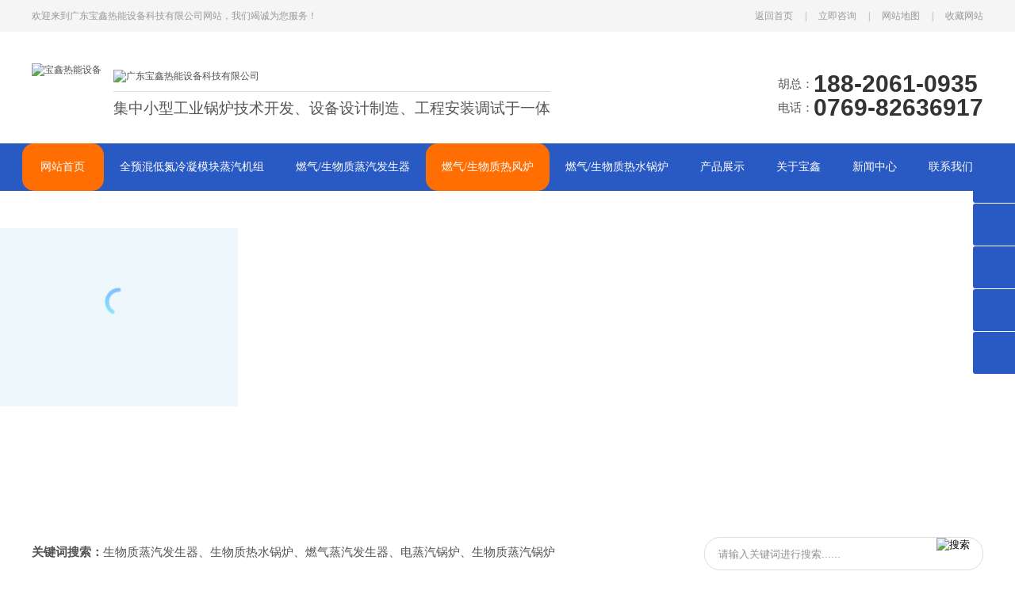

--- FILE ---
content_type: text/html
request_url: http://www.gdbxrn.com/products-305785-0-0.html
body_size: 8746
content:
<!DOCTYPE html PUBLIC "-//W3C//DTD XHTML 1.0 Transitional//EN" "http://www.w3.org/TR/xhtml1/DTD/xhtml1-transitional.dtd">
<html xmlns="http://www.w3.org/1999/xhtml">
<head>
<meta http-equiv="Content-Type" content="text/html; charset=utf-8" />
<title>燃气热风炉,燃油热水锅炉,燃气热水炉安装-广东劳士特锅炉有限公司</title>
<meta name="keywords" content="燃气热风炉,燃油热水锅炉,燃气热水炉安装" />
<meta name="description" content="广东宝鑫热能设备科技有限公司专注于中小型生物质锅炉开发,设计,制造,安装调试,主营燃气热风炉,燃油热水锅炉,燃气热水炉安装电话:18820610935" />
<!--mobanhtml/mindexcn!@#"-->
<!--"css"-->

                
                <link href="cssjs/newsrelated.css" rel="stylesheet" type="text/css" />
                <link charset="utf-8" href="cssjs/indexcss.css" rel="stylesheet" type="text/css"  />
                <script language="JavaScript" type="text/javascript" src="cssjs/indexjs.js"></script>
                <link href="cssjs/headcss.css" rel="stylesheet" type="text/css" />
                
                    <script>
                        var uaTest = /Android|webOS|Windows Phone|iPhone|ucweb|ucbrowser|iPod|BlackBerry/i.test(navigator.userAgent.toLowerCase());
                        var touchTest = 'ontouchend' in document;
                        if(uaTest && touchTest){
                            window.location.href='http://m.gdbxrn.com';
                        }

                    </script>
                    
                <!--商铺装修管理-->
            
<link id="favicon" href="bitbug_favicon.ico" rel="icon" type="image/x-icon" />
</head>

<body onload="themax();init();">
<!--mobanhtml/mhead!@#"-->
<link href="cssjs/allbag.css" rel="stylesheet" type="text/css" />

 <!--顶部-->
  <div class="top_all">
     <div class="box">
        <div class="fl">欢迎来到广东宝鑫热能设备科技有限公司网站，我们竭诚为您服务！</div>
        <div class="fr">
     <a href="./">返回首页</a><span>|</span><a target="_blank" href="http://wpa.qq.com/msgrd?v=3&uin=1683522619&site=qq&menu=yes">立即咨询</a><span>|</span><a href="sitemap.htm" target="_blank">网站地图</a><span>|</span><a href="javascript:void(0)" onClick="javascript:addFavorite2()">收藏网站</a>
    <div class="clear"></div>
    <script type="text/jscript">
function addFavorite2() {
var url = window.location;
var title = document.title;
var ua = navigator.userAgent.toLowerCase(); 
if (ua.indexOf("360se") > -1) {
alert("由于360浏览器功能限制，请按 Ctrl+D 手动收藏！");
}
else if (ua.indexOf("msie 8") > -1) {
window.external.AddToFavoritesBar(url, title); //IE8
}
else if (document.all) {
try{
window.external.addFavorite(url, title);
}catch(e){
alert('您的浏览器不支持,请按 Ctrl+D 手动收藏!');
}
}
else if (window.sidebar) {
window.sidebar.addPanel(title, url, "");
}
else {
alert('您的浏览器不支持,请按 Ctrl+D 手动收藏!');
}
}
</script> 
    </div>
    <div class="clear"></div>
    </div>
   </div>
  
  <!--抬头-->
 <div class="head_all box">
    <div class="logo fl trans1 wow animated zoomIn">
     <a href="./"><img src="//memberpic.114my.com.cn/gdbxrn/uploadfile/image/20190522/20190522104040_960346827.png" alt="宝鑫热能设备" />
     <div class="clear"></div></a>
    </div>
   <div class="head_f fl">
      <img src="//memberpic.114my.com.cn/gdbxrn/uploadfile/image/20190522/20190522104116_1511707703.png" alt="广东宝鑫热能设备科技有限公司 " /><p>集中小型工业锅炉技术开发、设备设计制造、工程安装调试于一体</p>
   </div>
  


     <div class="head_p fr">
     <i>胡总：</i><em>188-2061-0935</em>
     <div class="clear"></div>
      <i>电话：</i><em>0769-82636917</em>
     <div class="clear"></div>
  </div>
 </div>

<!--导航-->
 	<nav id="menu" class="nav">
			<ul class="main">
             <div class="on fl"></div>
				<li  class="hover1"><a href="index.html">网站首页</a></li>
				<li id="aa1"><a href="products-365113-0-0.html">全预混低氮冷凝模块蒸汽机组</a></li>
				<li id="aa2"><a href="products-305789-0-0.html">燃气/生物质蒸汽发生器</a></li>
				<li id="aa3"><a href="products-305785-0-0.html">燃气/生物质热风炉</a></li>
				<li id="aa4"><a href="products-305788-0-0.html">燃气/生物质热水锅炉</a> </li>
				<li id="aa5"><a href="products.html">产品展示</a></li>
				<li id="aa6"><a href="company.html">关于宝鑫</a>
            <dl><div class="box">
         <dd><a href="company.html"><img src="//memberpic.114my.com.cn/gdbxrn/uploadfile/image/20190525/20190525110600_1967140839.jpg" alt="公司简介" /><br>公司简介</a></dd>
     <dd><a href="dgweb-186340.html"><img src="//memberpic.114my.com.cn/gdbxrn/uploadfile/image/20220818/20220818181716_579745299.jpg" alt="团队风采" /><br>团队风采</a></dd>
          <dd><a href="dgweb-150635.html"><img src="//memberpic.114my.com.cn/gdbxrn/uploadfile/image/20190525/20190525110600_415042563.jpg" alt="荣誉资质" /><br>荣誉资质</a></dd>
          <dd><a href="dgweb-150912.html"><img src="//memberpic.114my.com.cn/gdbxrn/uploadfile/image/20190525/20190525110919_115416224.jpg" alt="工程团队" /><br>工程团队</a></dd>
        <dd><a href="dgweb-150634.html"><img src="//memberpic.114my.com.cn/gdbxrn/uploadfile/image/20210906/20210906094354_1921269678.jpg" alt="工程案例" /><br>工程案例</a></dd>
          <dd><a href="dgweb-150633.html"><img src="//memberpic.114my.com.cn/gdbxrn/uploadfile/image/20190525/20190525110601_1503093534.jpg" alt="施工现场" /><br>施工现场</a></dd>
          <dd><a href="dgweb-151815.html"><img src="//memberpic.114my.com.cn/gdbxrn/uploadfile/image/20190605/20190605165525_362298651.jpg" alt="售后服务" /><br>出货案例</a></dd>
        <dd><a href="dgweb-151107.html"><img src="//memberpic.114my.com.cn/gdbxrn/uploadfile/image/20210906/20210906094354_669779850.jpg" alt="视频中心" /><br>视频中心</a></dd>
          <dd style="margin-right: 0 !important; float: right;"><a href="index.html#adv"><img src="//memberpic.114my.com.cn/gdbxrn/uploadfile/image/20190525/20190525111015_1811475754.jpg" alt="公司优势" /><br>公司优势</a></dd>
          </div>
        </dl>
             
             </li>
             
				<li id="aa7"><a href="news.html">新闻中心</a></li>
				
				<li id="aa8"><a href="dgweb-150586.html">联系我们</a></li>
			</ul>
			<div class="clear"></div>
     
     
    <script type="text/javascript">
// JavaScript Document
var curUrl = location.pathname.substr(1);
if(curUrl.indexOf("products-365113-0-0.html")>-1){
document.getElementById('aa1').className=" hover1";
};
if(curUrl.indexOf("products-305789-0-0.html")>-1){
document.getElementById('aa2').className=" hover1";
};
if(curUrl.indexOf("products-305785-0-0.html")>-1){
document.getElementById('aa3').className=" hover1";
};
if(curUrl.indexOf("products-305788-0-0.html")>-1){
document.getElementById('aa4').className=" hover1";
};
if(curUrl.indexOf("products.html")>-1){
document.getElementById('aa5').className=" hover1";
};
if(curUrl.indexOf("company")>-1){
document.getElementById('aa6').className=" hover1";
};
if(curUrl.indexOf("news")>-1){
document.getElementById('aa7').className=" hover1";
};
     if(curUrl.indexOf("150586")>-1){
document.getElementById('aa8').className=" hover1";
};
     if(curUrl.indexOf("150586")>-1){
document.getElementById('aa9').className=" hover1";
};
 

	
</script>
		</nav>
 <!--主导航结束-->

 <!--幻灯片-->
<div id="banner">
<script type="text/javascript" src="cssnew/2015062457699609.js"></script>
<script type="text/javascript" src="cssnew/2015062457733705.js"></script>
<script type="text/javascript">
	$(document).ready(function(){
	  	$.focus("#focus001");
	});
</script>
<div class="n_focus" id="focus001">
		<ul>

<li><a href="products-305789-0-0.html"><div style="width:100%; height:400px; background:url(//memberpic.114my.com.cn/gdbxrn/uploadfile/image/20210908/20210908135018_999817542.jpg) center no-repeat;"></div></a></li>
			
			<li><a href="products-305786-0-0.html"><div style="width:100%; height:400px; background:url(//memberpic.114my.com.cn/gdbxrn/uploadfile/image/20210908/20210908135018_1287472529.jpg) center no-repeat;"></div></a></li>

			<li><a href="dgweb-150634.html"><div style="width:100%; height:400px; background:url(//memberpic.114my.com.cn/gdbxrn/uploadfile/image/20210908/20210908135018_577503777.jpg) center no-repeat;"></div></a></li>
		</ul>
<div class="clear"></div>
</div>
</div>
    
 <!--搜索-->
<div id="n_search_all">
  <div class="search">
    <div class="searchl fl">
  <span>关键词搜索：</span><a href="products-305789-0-0.html">生物质蒸汽发生器</a>、<a href="products-305788-0-0.html">生物质热水锅炉</a>、<a href="products-305786-0-0.html">燃气蒸汽发生器</a>、<a href="products-305790-0-0.html">电蒸汽锅炉</a>、<a href="products-305789-0-0.html">生物质蒸汽锅炉</a></div>
    <div class="searchr fr">
    <div class="search_kong">
      <form name="form1" action="prod_newucts_s.html" method="get" onSubmit="document.cookie='key_word=' + (encodeURIComponent (document.getElementById('infoname').value));">
            <div class="search_2"><input style="color:#909090;background:none; border-radius:20px; margin:0; width:289px; border: none; height:40px; line-height:40px;padding-left:17px; float:left;" size=30 value="请输入关键词进行搜索......" onFocus="if(this.value=='请输入关键词进行搜索......'){this.value='';this.style.color='#909090'}" onBlur="if(this.value==''){this.value='请输入关键词进行搜索......';this.style.color='#909090'}" name="infoname" id="infoname" /></div>
            <div class="search_tu"><input alt="搜索" type="image" src="//memberpic.114my.com.cn/gdbxrn/uploadfile/image/20190522/20190522113533_319929098.png"  value="" ></div>          
<script>
var reg=/key_word=([^;]+)/img;
var mc=reg.exec(document.cookie);
document.getElementById("infoname").value = decodeURIComponent(mc[1]);</script>
</form>
     
     </div>
    </div>
    <div class="clear"></div>
  </div>
</div>
<!--mobanhtml/#webdh#/pr-webdh##!"-->
<style>
/*产品图片大小*/
.pro_one_box{ width:290px !important;margin-left:4px;margin-right:2px;}
.pro_pic{ width:270px !important;}
#bodycon #left{ width:265px !important;}
#bodycon #center,#bodycontent{width:900px !important;  float: right;}
#left .prod_link{display:none;}
/*内页导航*/
.strong_title{ display:none;}
.mianbxContent{ text-align: left !important; font-size: 14px !important;  padding-left:20px;   border:1px dashed #e3e3e3; margin-bottom:20px !important; height:40px !important; line-height:40px !important; x}
.mianbxContent a{font-size: 14px !important;}
.mianbxContent a:hover{color:#006adc;} 
.prod_l{ width: 260px; box-shadow: 0 0 5px rgba(0,0,0,0.4);}

 /*内页幻灯片*/
.n_focus{ display:none;}
</style>
<div id="prodq" class="nybannercp"></div>
<!--ProductDirectStart-->
<!--mobanhtml/center!@#"-->

<div id="bodycon">
	<div id="left">
		<!--"../#innewclu!#/#left#/pr-left##!"-->
		<div class="list fl">
     <div class="list_t"><dl>产品直通车</dl><p>Product classification</p></div>
     <div class="list_c"><script type="text/javascript" src="//cdn.dg.114my.cn/js/114mycn-js/LSlevelsmenu.js">
                </script>
                <div id="ddsidemenubar0" class="markermenu">
                <ul><li rel='ddsubmenuside10'>
                            <a href=products-305786-0-0.html>燃气蒸汽发生器</a>
                        </li><li rel='ddsubmenuside20'>
                            <a href=products-305789-0-0.html>生物质蒸汽发生器</a>
                        </li><li rel='ddsubmenuside30'>
                            <a href=products-305790-0-0.html>电蒸汽锅炉</a>
                        </li><li rel='ddsubmenuside40'>
                            <a href=products-316232-0-0.html>热风型导热油模温机</a>
                        </li><li rel='ddsubmenuside50'>
                            <a href=products-305787-0-0.html>生物质热风炉</a>
                        </li><li rel='ddsubmenuside60'>
                            <a href=products-305785-0-0.html>燃气热风炉</a>
                        </li><li rel='ddsubmenuside70'>
                            <a href=products-305788-0-0.html>生物质热水锅炉</a>
                        </li><li rel='ddsubmenuside80'>
                            <a href=products-305791-0-0.html>燃气热水炉</a>
                        </li><li rel='ddsubmenuside90'>
                            <a href=products-365113-0-0.html>全预混低氮冷凝模块蒸汽机组</a>
                        </li></ul></div><script type="text/javascript">ddlevelsmenu.setup("ddsidemenubar0", "sidebar")</script><ul id="ddsubmenuside10" class="ddsubmenustyle blackwhite" style="display:none;"></ul><ul id="ddsubmenuside20" class="ddsubmenustyle blackwhite" style="display:none;"></ul><ul id="ddsubmenuside30" class="ddsubmenustyle blackwhite" style="display:none;"></ul><ul id="ddsubmenuside40" class="ddsubmenustyle blackwhite" style="display:none;"></ul><ul id="ddsubmenuside50" class="ddsubmenustyle blackwhite" style="display:none;"></ul><ul id="ddsubmenuside60" class="ddsubmenustyle blackwhite" style="display:none;"></ul><ul id="ddsubmenuside70" class="ddsubmenustyle blackwhite" style="display:none;"></ul><ul id="ddsubmenuside80" class="ddsubmenustyle blackwhite" style="display:none;"></ul><ul id="ddsubmenuside90" class="ddsubmenustyle blackwhite" style="display:none;"></ul><style>

.ddsubmenustyle,.ddsubmenustyle ul
{
font:normal 13px Verdana;
margin:0;
padding:0;
position:absolute;
left:0;
top:0;
list-style-type:none;
border:1px solid #2d9fff;
border-bottom-width:0;
visibility:hidden;
z-index:100;
width:120px;
}

.ddsubmenustyle li a
{
display:block;
_width:120px;
width:120px;
height:35px;
line-height:35px;
color:black;
background-color:lightyellow;
text-decoration:none;
padding-left:4px;
border-bottom:1px solid #2d9fff;
}

* html .ddsubmenustyle li a
{
display:inline-block;
}

.ddsubmenustyle li a:hover
{
background-color:black;
color:white;
}

.downarrowpointer
{
padding-left:4px;
border:0;
}

.rightarrowpointer
{
position:absolute;
padding-top:3px;
right:2px;
border:0;
}

.ddiframeshim
{position:absolute;
z-index:100;
background:transparent;
border-width:0;
width:0;
height:0;
display:block;
}

.mattblackmenu ul
{
margin:0;
padding:0;
font:bold 12px Verdana;
list-style-type:none;
border-bottom:1px solid gray;
background:#414141;
overflow:hidden;
width:100
}

.mattblackmenu li
{
display:inline;
margin:0;
}

.mattblackmenu li a
{
float:left;
display:block;
text-decoration:none;
margin:0;
padding:6px 8px;
border-right:1px solid white;
color:white;
background:#414141;
}

.mattblackmenu li a:visited
{
color:white;
}

.mattblackmenu li a:hover
{
background:black;
}

.mattblackmenu a.selected
{
background:black;
}

.markermenu
{
_width:170px;
width:170px;clear:left;
            }

.markermenu ul
{
    list-style-type:none;
margin:0;
padding:0;
}

.markermenu ul li a
{
    background:none;
    font-family:Lucida Grande,Trebuchet MS,Verdana,Helvetica,sans-serif;
font-weight:bold;
font-size:13px;
color:#0;
display:block;
width:auto;
height:40px;
line-height:40px;
padding-left:5px;
text-decoration:none;
}

* html .markermenu ul li a
{
    _width:20px;
width:20px;
}

.markermenu ul li a:visited,.markermenu ul li a:active
{
    color:#0;
}
.markermenu ul li a:hover,.markermenu ul li a.selected
{
    color:#2d9fff;
}

.blackwhite li a
{
    background:white;
}

.blackwhite li a:hover
{
    background:#2d9fff;
    color:#fff;
}

</style>

<div class="list_b">
      <p>专业的热能设备</p>
      <dl>生产供应商</dl>
     联系人：胡先生
     <i>18820610935</i>
    </div>
</div>
  </div>
	</div>
    <div id="center">
		<!--"../#innewclu!#/content!products#"-->
		<script src="cssjs/mzp-packed.js" type="text/javascript"></script>
            <link href="cssjs/magiczoomplus.css" rel="stylesheet" type="text/css" media="screen"/><strong class="strong_title">产品展示</strong> <div id="bodycontent" class="mianbxContent" style="height:25px;width:90%;text-align:right;">
                您的位置:
                <a href="/">首页</a>&nbsp;->&nbsp;
                <a href="products.html">产品展示</a>&nbsp;->&nbsp;
<a href="products-305785-0-0.html#bodycontent">燃气热风炉</a></div><div id="bodycontent" class="bodycontent_pro_one_box"><div  class="pro_one_box" style="width:398px; float:left;">
<div  class="pro_pic" style="height:210px;"><a href="products_content-2731987.html" title="60万大卡燃气热风炉"><img src="//memberpic.114my.com.cn/gdbxrn/uploadfile/image/20190530/20190530161859_2037049034.jpg" width="280" height="210" border="0" style="border: 1px solid #C0C0C0"></a></div><div class="pro_name"
style="padding-top:5px;padding-bottom:5px;">
<a href="products_content-2731987.html"
title="60万大卡燃气热风炉">
60万大卡燃气热风炉
</a>
</div><div class="clear"></div></div><div  class="pro_one_box" style="width:398px; float:left;">
<div  class="pro_pic" style="height:210px;"><a href="products_content-2734091.html" title="生物质壁炉"><img src="//memberpic.114my.com.cn/gdbxrn/uploadfile/image/20190530/20190530194423_455418963.jpg" width="280" height="210" border="0" style="border: 1px solid #C0C0C0"></a></div><div class="pro_name"
style="padding-top:5px;padding-bottom:5px;">
<a href="products_content-2734091.html"
title="生物质壁炉">
生物质壁炉
</a>
</div><div class="clear"></div></div><div  class="pro_one_box" style="width:398px; float:left;">
<div  class="pro_pic" style="height:210px;"><a href="products_content-2734348.html" title="直燃式燃气热风炉涂布机"><img src="//memberpic.114my.com.cn/gdbxrn/uploadfile/image/20190530/20190530161937_1814896792.jpg" width="280" height="210" border="0" style="border: 1px solid #C0C0C0"></a></div><div class="pro_name"
style="padding-top:5px;padding-bottom:5px;">
<a href="products_content-2734348.html"
title="直燃式燃气热风炉涂布机">
直燃式燃气热风炉涂布机
</a>
</div><div class="clear"></div></div></div>
<div class="clear"></div>
<div id="bodycontent"><div  class="pro_one_box" style="width:398px; float:left;">
<div  class="pro_pic" style="height:210px;"><a href="products_content-2734376.html" title="燃气热风炉"><img src="//memberpic.114my.com.cn/gdbxrn/uploadfile/image/20190605/20190605171154_1267280269.jpg" width="280" height="210" border="0" style="border: 1px solid #C0C0C0"></a></div><div class="pro_name"
style="padding-top:5px;padding-bottom:5px;">
<a href="products_content-2734376.html"
title="燃气热风炉">
燃气热风炉
</a>
</div><div class="clear"></div></div><div  class="pro_one_box" style="width:398px; float:left;">
<div  class="pro_pic" style="height:210px;"><a href="products_content-2734380.html" title="全不锈钢翅片式燃气热风炉"><img src="//memberpic.114my.com.cn/gdbxrn/uploadfile/image/20190530/20190530162009_663520617.jpg" width="280" height="210" border="0" style="border: 1px solid #C0C0C0"></a></div><div class="pro_name"
style="padding-top:5px;padding-bottom:5px;">
<a href="products_content-2734380.html"
title="全不锈钢翅片式燃气热风炉">
全不锈钢翅片式燃气热风炉
</a>
</div><div class="clear"></div></div><div  class="pro_one_box" style="width:398px; float:left;">
<div  class="pro_pic" style="height:210px;"><a href="products_content-2734414.html" title="60万燃气热风炉"><img src="//memberpic.114my.com.cn/gdbxrn/uploadfile/image/20190530/20190530162030_1416131524.jpg" width="280" height="210" border="0" style="border: 1px solid #C0C0C0"></a></div><div class="pro_name"
style="padding-top:5px;padding-bottom:5px;">
<a href="products_content-2734414.html"
title="60万燃气热风炉">
60万燃气热风炉
</a>
</div><div class="clear"></div></div></div>
<div class="clear"></div>
<div id="bodycontent"><div class="clear"></div></div>
<div id="bodycontent" class="pages_info products_pages_info" style="padding-top:5px;padding-bottom:5px;">
总数:6&nbsp;&nbsp;
总页数:1&nbsp;&nbsp;
当前是:第1页&nbsp;第一页&nbsp;&nbsp;上一页&nbsp;&nbsp;下一页&nbsp;&nbsp;最后页转到<select name="select" onChange="window.location.href=this.options[this.selectedIndex].value"><option value="products-305785-0-0-1.html#bodycontent" selected>第1页</option></select></div>
	</div>
    <div id="right">
		<!--"../#innewclu!#/#right#/pr-right##!"-->
		<script type="text/javascript">
// JavaScript Document
var curUrl = location.pathname.substr(1);
if(curUrl.indexOf("products-305788-0-0.html")>-1)
{
document.getElementById('prodq').className="pro01";
};
 
 if(curUrl.indexOf("products-305789-0-0.html")>-1)
{
document.getElementById('prodq').className="pro02";
};


  if(curUrl.indexOf("products-305785-0-0.html")>-1)
{
document.getElementById('prodq').className="pro03";
};

</script>
	</div>
	<div class="clear"></div>
</div>
<!--mobanhtml/copy!@#"-->
<!--ProductDirectEnd-->
<div id="copy"><!--版权-->
</div>
 <div class="copy_all">
    <div class="copy_nav">
         <div class="box">
      <a href="./">网站首页</a><span>/</span>
        <a href="company.html">关于宝鑫</a><span>/</span>
       <a href="company.html">产品展示</a><span>/</span>
        <a href="dgweb-150634.html">工程案例</a><span>/</span>
       <a href="dgweb-150633.html">施工现场</a><span>/</span>
       <a href="dgweb-150635.html">荣誉资质</a><span>/</span>
          <a href="dgweb-150912.html">工程团队</a><span>/</span>
          
       <a href="news.html">新闻中心</a><span>/</span>
       <a href="dgweb-150637.html">行业资讯</a><span>/</span>

       <a href="feedback.html">在线留言</a><span>/</span>
       <a href="dgweb-150586.html">联系我们</a>
      
     
        </div>
    </div>
    <div class="copy_b">
       <div class="box">
          <div class="fl">
    
         <i>
         <img src="//memberpic.114my.com.cn/gdbxrn/uploadfile/image/20190523/20190523103427_26893134.png" alt="联系人" />
       热能设计总工程师：188-2061-0935 ，135-2855-2039<br >
          热风炉技术工程师：139-2571-5120
           </i>
           <div class="clear"></div>
           <p>广东宝鑫热能设备科技有限公司 版权所有【<a href="http://beian.miit.gov.cn/" target="_blank">粤ICP备2023090044号</a>】</p>
           
         </div>
         <div class="code fl"><img src="//memberpic.114my.com.cn/gdbxrn/uploadfile/image/20190605/20190605174556_918932267.png" alt="手机二维码" /></div>
     
        <div class="fl">
      
        
        <i>
         <img src="//memberpic.114my.com.cn/gdbxrn/uploadfile/image/20190523/20190523103427_26893134.png" alt="联系人" />
       蒸汽发生器供热工程师：158-1286-8909，186-6647-1182<br>公司固话：0769-82636917
           </i>
        
         <div class="clear"></div>
           <p>访问量：<script language="javascript" src="http://login.114my.cn/app/webfwl.php?member=gdbxrn" ></script> 【<a href="sitemap.htm" target="_blank">BMAP</a>】【<a href="sitemap.xml" target="_blank">GMAP</a>】【<a href="https://tongji.baidu.com/web/welcome/ico?s=9775ffa66970001e43c73e9f38d4e7fa" target="_blank">百度统计</a>】【<a href="guanli.htm" target="_blank">后台管理</a>】 【<a href="http://copyright.114my.net/" target="_blank">技术支持</a>】</p>
           
         </div>
        
        <div class="clear"></div>
   
       </div>
   
 
    </div>
   
             <div class="link">
              <div class=" box link_w">
      *本网站部分素材来自互联网，如有侵权请速告知，我们将会在24小时内删除*
   </div>
   </div>
 
 </div>
 
 <!--百度统计-->
 <script>
var _hmt = _hmt || [];
(function() {
  var hm = document.createElement("script");
  hm.src = "https://hm.baidu.com/hm.js?9775ffa66970001e43c73e9f38d4e7fa";
  var s = document.getElementsByTagName("script")[0]; 
  s.parentNode.insertBefore(hm, s);
})();
</script>
                <!--渐变动画-->
 <script type="text/javascript" src="cssnew/wow.min.js"></script>
<script>
  var wow = new WOW({  
    boxClass: 'wow',  
    animateClass: 'animated',  
    offset:300,  
    mobile: true,  
    live: true  
  });  
  wow.init();  
</script>






<!-- 浮动代碼 -->
<style>
    
.back-top-container {
  display: block;
  position: fixed;
  right:50px;
  bottom: 50px;
  cursor: pointer; 
  z-index: 99999;}

.back-top {
  opacity: 0.8;
  width: 32px;
  height: 32px;
  z-index:10000000;
  background: #0084ff; }
.back-top:hover {opacity: 1; }

.back-top-text {
  margin-top: 3px;
  padding-left: 7.5px;
  width: 32px;
  border: 1px solid #000;
  border-radius: 5px;
  background: #fff; }
  
.back-top:hover {opacity: 1; }
.yb_conct {
  position: fixed;
  z-index: 9999999;
  top: 203px;
  right: -127px;
  cursor: pointer;
  transition: all .3s ease; }
.yb_conct a {
    color: #fff;
    text-decoration: none; }
.yb_conct a:hover {
      color: #fff; }

.yb_bar ul li {
  width: 180px;
  height: 53px;
  font: 16px/53px 'Microsoft YaHei';
  color: #fff;
  text-indent: 54px;
  margin-bottom: 1px;
  border-radius: 3px;
  transition: all .5s ease;
  overflow: hidden;
  background:#2959c3  url(//memberpic.114my.com.cn/gdbxrn/uploadfile/image/20190602/20190602104615_465324622.png) no-repeat;}

.yb_bar .yb_top {background-position: 0 0;}
.yb_bar .yb_phone {background-position: 0 -57px; font-size: 16px;}
yb_bar .yb_tel {background-position: 0 -114px;}
.yb_bar .yb_QQ {text-indent: 0;background-position: 0 -170px;}
    .yb_QQ a {display: block;text-indent: 54px;width: 100%;height: 100%;color: #fff; font-size: 16px;}
    .yb_bar .yb_fb {text-indent: 0;background-position: 0 -225px;}
    .yb_fb a{display: block;text-indent: 54px;width: 100%;height: 100%;color: #fff;  font-size: 16px;}
.yb_bar .yb_ercode {
  /*height:200px;*/
  position: relative;
  background-position: 0 -283px;}
    
.yb_bar .yb_ercode img{position: absolute;top:53px;left:10px;}

.hd_qr {padding: 0 29px 25px 29px; }


.hd_qr1 {padding: 0 29px 25px 29px; }


  </style>
<script src="cssnew/gototop.js"></script>


<div class="back-top-container" id="gotop">
        <div class="yb_conct">
          <div class="yb_bar">
            <ul>
              <li class="yb_top">返回顶部</li>
              
         <li class="yb_QQ">
          <a target="_blank" href="http://wpa.qq.com/msgrd?v=3&uin=1683522619&site=qq&menu=yes">在线咨询</a>
          </li>
          
          <li class="yb_phone">
          18820610935
          </li>
            
             <li class="yb_fb">
          <a target="_blank" href="feedback.html">给我们留言</a>
          </li>
             
          <li class="yb_ercode">
            手机二维码
            <img src="//memberpic.114my.com.cn/gdbxrn/uploadfile/image/20190605/20190605174556_918932267.png" alt="手机二维码" width="160" height="160">
          </li>
             
<!--
             <li class="yb_ercode">
            微信公众号
            <img src="http://login.114my.cn/memberpic/fuchunshan/uploadfile/image/20190521/20190521164820_1409689244.png" width="160" height="160">
          </li>
-->
          
      
<!--
          <li class="yb_ercode">
            微信小程序
            <img src="http://login.114my.cn/memberpic/hydhes/uploadfile/image/20190516/20190516145156_488187839.png" alt="扫描关注小程序" width="160" height="160">
          </li>
-->
           
           
           
            </ul>
          </div>
        </div>
    </div>
<!-- 浮动代码 end -->


<style>
.my-kefu{position: fixed;left: 0px;top:40% !important;z-index:9999;}
</style>

<!--QQ浮动-->
<div class="my-kefu">
<ul id="my-kefu">
<iframe height=225 width=300 src='https://player.youku.com/embed/XNTg3MDUwNDA3Ng==' frameborder=0 'allowfullscreen'></iframe>
</ul>
</div>
<script src="http://login.114my.cn/memberpic/076985638131/cssnew/float.js"></script>
            
</body>
</html>


--- FILE ---
content_type: text/css
request_url: http://www.gdbxrn.com/cssjs/headcss.css
body_size: 117
content:
<link id="favicon" href="http://login.114my.cn/memberpic/gdbxrn/bitbug_favicon.ico" rel="icon" type="image/x-icon" />

--- FILE ---
content_type: text/css
request_url: http://www.gdbxrn.com/cssjs/allbag.css
body_size: 9558
content:
body{margin:0 auto; font-family:"microsoft yahei"; color:#525252; font-size:12px;min-width:1200px;}
div,dl,ul,li,span,p,img,h1,h2,dl,p,em,h6{margin:0px; padding:0px; list-style:none; border:0px;}
.clear{clear:both; height:0px; overflow:hidden;}
.fl{float:left;}
.fr{float:right;}
.cp img{border:1px solid #ccc; background-color:#fff; padding:2px; background-color:#fff;}
.cp a:hover img{border:1px solid #2959c3; background-color:#fff; padding:2px;}
a{color:#525252; text-decoration: none; cursor:pointer; font-size:12px;}
.trans1 img{transition:all 0.8s linear; -webkit-transition:all 0.8s linear; -moz-transition:all 0.8s linear; -ms-transition:all 0.8s linear;}
.trans1 img:hover{ transform: rotate(360deg);-webkit-transform: rotate(360deg); -ms-transform: rotate(360deg); -moz-transform: rotate(360deg);}
		
.trans2 img{transition:all 0.5s linear; -webkit-transition:all 0.5s linear; -moz-transition:all 0.5s linear; -ms-transition:all 0.5s linear;}
.trans2 img:hover{ transform: scale(1.2); -o-transform: scale(1.2); -moz-transform: scale(1.2); -ms-transform: scale(1.2); -wbkit-transform: scale(1.2);}
	
a:hover{text-decoration: none; color:#2959c3;}
.box,#news,.page,#link{width:1200px; height:auto; margin:0 auto;}
.box:after{ display: block; content: ""; clear: both;}

  .top_all{ background: rgba(241,241,241,0.7); line-height: 40px;color:#999;  }
.top_all .fr a{color:#999; font-size: 12px;}
.top_all .fr a:hover{ color:#2959c3 ;}
.top_all .fr span{padding:0 15px;}
  
     /*抬头*/
  .head_all{ margin-top: 35px; margin-bottom: 30px;}
  .head_all .logo{ margin-top: 5px;}
  .head_all .logo img{ width: 90px;}
  .head_all .head_f{ margin-left:15px; margin-top:13px;}
  .head_all .head_f p{display: block; border-top: 1px solid #ddd; margin-top:10px; font-size:19px;font-weight: normal; color: #555; padding-top:8px;}
  .albb{ width: auto; margin-left: 57px; margin-top:15px;}
.albb img{width:105px;}
  .head_all .head_p{ width: auto; margin-top: 16px; line-height: 30px; background:url(https://memberpic.114my.com.cn/gdbxrn/uploadfile/image/20190522/20190522104211_1677378378.png)0 0 no-repeat;padding: 0 0 0 65px;  }
  .head_all .head_p i{ float:left;display: block; font-style: normal; font-size: 15px; color: #555;}
    .head_all .head_p em{float:left; display: block; font-style: normal; font-size: 30px; color: #333; font-weight:bold; font-family:"arial";}
  
  /*导航*/
  .nav {width: 100%;min-width: 1200px;  font-family: "microsoft yahei";height: 60px;background:#2959c3;color: #fff;line-height: 60px;}
.main{margin: 0 auto;width: 1226px;}
			.main > li {float: left;width:auto; padding: 0 20px; height:100%;background: url(https://memberpic.114my.com.cn/gdbxrn/uploadfile/image/20190522/20190522110124_421785686.png) center right no-repeat; }
   .nav li:nth-of-type(1){ padding: 0 24px 0 23px;}
            .main > li a{text-decoration: none;color: #fff;text-transform: capitalize;display: block;width: 100%;height: 100%;text-align: center;font-size: 14px;}

            .main > li:hover { background:#ff6e02 !important;border-radius:15px;}
   .nav .on{ width: 1px; height:60px; background:  url(https://memberpic.114my.com.cn/gdbxrn/uploadfile/image/20190522/20190522110124_421785686.png)center no-repeat;}
		.hover1{ background:#ff6e02 !important; border-radius:15px;}
 


/*导航下拉*/
.nav li dl{ display: block;width: 100%; height: 0; position: absolute;z-index:10; overflow: hidden;left: 0; }
.nav li:hover dl{ display: block; width: 100%; left: 0; background: rgba(255,255,255,0.9); height: 250px; border-bottom: 1px solid #2959c3;transition:all 0.5s linear; -webkit-transition:all 0.5s linear; -moz-transition:all 0.5s linear; -ms-transition:all 0.5s linear;}
.nav li:hover dl dd{  display:block;margin:0 !important;width:106px; z-index:99; display:block; float:left;line-height:30px !important;  height: auto !important;color:#fff; text-align:center;margin: 15px 30px 0 0 !important;}
  .nav li:hover dl dd img{ border-radius: 50%; width: 100%; margin-top: 15px; }
.nav li:hover dl dd a{ width: 100%;font-size:16px; color:#333; line-height:50px; margin:0; transition: none; background: none;}
.nav li:hover dl dd a:hover{color:#2959c3;background: none;margin:0;}
 
  


      /*幻灯片*/
.focus {width:100%; height:680px; overflow:hidden; position:relative; min-width:1200px;z-index:2;}
.focus ul {height:680px; position:absolute;}
.focus ul li {float:left; width:100% !important; height:680px; overflow:hidden; position:relative; background:#fff;}
.focus ul li div {position:absolute; overflow:hidden;}
.focus .btnBg {position:absolute; width:100%; height:20px; left:0; bottom:0; background:#000; display:none;}
.focus .btn {position:absolute; width:1200px; left:50%; margin-left:-600px; height:24px; bottom:36px; text-align:right;}
.focus .btn span {display:inline-block; _display:inline; _zoom:1; width:25px; height:24px; line-height:24px; text-align:center; _font-size:0; margin-left:5px; cursor:pointer; background:#ccc;}
.focus .btn span.on {background:#fff;}
.focus .preNext {width:45px; height:100px; position:absolute; top:40%; background:url(https://memberpic.114my.com.cn/gdbxrn/uploadfile/image/20190522/20190522113842_271188887.png) no-repeat 0 0; cursor:pointer;}
.focus .pre {left:0;}
.focus .next {right:0; background-position:right top;}
#banner{ overflow:hidden;}
  


/*内页滚动幻灯片*/
.n_focus {width:100%; height:400px; overflow:hidden; position:relative; min-width:1200px; margin-bottom: 115px;z-index:2;}
.n_focus ul {height:400px; position:absolute;}
.n_focus ul li {float:left; width:100%; height:400px; overflow:hidden; position:relative; background:#fff;}
.n_focus ul li div {position:absolute; overflow:hidden;}
.n_focus .btnBg {position:absolute; width:100%; height:20px; left:0; bottom:0; background:#000; display:none;}
.n_focus .btn {position:absolute; width:1200px; left:50%; margin-left:-600px; height:24px; bottom:36px; text-align:right;}
.n_focus .btn span {display:inline-block; _display:inline; _zoom:1; width:25px; height:24px; line-height:24px; text-align:center; _font-size:0; margin-left:5px; cursor:pointer; background:#ccc;}
.n_focus .btn span.on {background:#fff;}
.n_focus .preNext {width:45px; height:100px; position:absolute; top:200px; background:url(https://memberpic.114my.com.cn/fuchunshan/uploadfile/image/20190518/20190518222001_230209539.png) no-repeat 0 0; cursor:pointer;}
.n_focus .pre {left:0;}
.n_focus .next {right:0; background-position:right top;}




    /*搜索*/
#search_all{ width:100%; min-width:1200px;  height:70px; background: #fff; border-bottom:3px solid #ddd;}
#n_search_all{ width:100%; min-width:1200px;  height:70px; background: #fff;  border-bottom:3px solid #ddd; position: absolute; top:662px;}
  input{outline: none;}
.search{ width:1200px; margin:0 auto; font-family:"Microsoft YaHei";  text-transform: uppercase;}
.search a{ font-size:15px; color:#555;}
.search a:hover{ color:#2959c3;}
.searchl{ font-size:15px;line-height:70px;}
.searchl span{ font-weight: bold;}
.searchr{ width:350px;margin:16px 0; border: 1px solid #ddd; border-radius: 20px;}
.search_kong{ width:350px;float:right; overflow:hidden; height:40px;}
.search_2{float:left; width:240px; height:40px; line-height:40px;}
.search_tu{ float:right;height:40px; width:58px;}
  
  
   /*产品中心*/
  .prod_all{ width: 100%; min-width: 1200px; padding-top: 55px; background: #fff}
  .prod_t{width: auto; font-size: 45px; font-weight: bold; color: #333; text-align:center;}
  .prod_t p{ display: block; font-size: 14px; font-family: "arial"; color: #999; font-weight:normal;margin-top: 3px;}
  .prod_t span{color: #2959c3;}
  .prod_t dl{ width: 350px; margin: 0 auto; margin-top: 8px; height: 40px; display: block; background: url(https://memberpic.114my.com.cn/gdbxrn/uploadfile/image/20190522/20190522135143_1689919327.jpg)center no-repeat;}
  .prod_t dl img{ width: 30px; display: block; margin: 0 auto; padding: 5px 10px 0 10px; background: #fff;}
  
  
  .prod_b{ margin-top: 20px; height:810px; overflow: hidden;}
.products_bg{width:1200px; height:auto; clear:both; margin-top:30px;}

.dis{display:none;}
#tablit { height:40px;text-align:center; padding-left:20px; border-bottom:1px solid #ddd; background: url(https://memberpic.114my.com.cn/gdbxrn/uploadfile/image/20190522/20190522135306_2044448220.jpg)0 13px no-repeat;}
#tablit dl{}
#tablit dl dt{}
#tablit dl dd{float:left; width:119px; height:40px; text-align:center; line-height:40px; margin:0 6px 0 6px;overflow:hidden; }
#tablit dl dd a{ font-size: 17px;}
#tablit dl dd:hover{color:#2959c3;}
#tablit .on{ height:40px; line-height:40px; border-bottom:2px solid #2959c3;}
#tablit .on a{color:#2959c3; font-size: 17px;}
.dis{display:none;}
#tablit dl dd:hover a{display:block !important;}


.products_bg tr > td:first-child { margin-left: 0;}
.products_bg td { display: block; float: left; padding: 0 !important; width: 288px; margin: 10px 0 20px 13px; position: relative; border:1px #ddd solid}
.products_bg td > a:after,.products_bg td > a::after{ content: ''; position: absolute; width: 100%; height: 100%; background: rgba(0,0,0,0.5) url(https://memberpic.114my.com.cn/gdbxrn/uploadfile/image/20190522/20190522142342_1602575058.png) no-repeat center; left:0; top: -100%; transition:0.3s all ease-in-out; }

  #showtd8{ float: right !important; margin-right:0 !important;}
.products_bg td > span { height: 50px; width: 100%; padding-top: 0 !important; display: block; position: relative; overflow: hidden;}
.products_bg td > span > a{ display:block; height: 50px; line-height: 50px; color: #454545; font-size: 14px; transition:0.3s all ease-in-out; position: relative; z-index: 1111}
.products_bg td > span:after,.products_bg td > span::after{ position: absolute; content: ''; width: 100%; height: 100%; background: #2959c3; bottom: -100%; left: 0; transition:0.3s all ease-in-out; }
.products_bg td:hover > a:after,.products_bg td:hover > a::after{ top: 0; }
.products_bg td:hover > span > a{ color: #fff; }
.products_bg td:hover > span:after,.products_bg td:hover > span::after{ bottom: 0; }
.products_bg td br { display: none;}
.products_bg tr:after, .products_bg tr::after { content: ''; display: block; clear: both; }
.products_bg td a{ position: relative; display: block; overflow: hidden; }
.products_bg td a img{ display: block; width: 100%; height: auto; transition:0.5s all ease-in-out; }
.products_bg td:hover a img{ transform:scale(1.2); }
  
    .prod_b_b{ margin-top: 20px;}
  .prod_b_t{ width: 1200px; box-shadow: 0 0 10px rgba(0,0,0,0.2); background: #f9f9f9;  margin-top:30px;}
  .prod_b_t img{ display: block; float: left;max-width:600px;}
  .prod_b_t .word{ width: 600px; height: 440px; font-size: 14px; line-height: 22px; background: url(https://memberpic.114my.com.cn/gdbxrn/uploadfile/image/20190523/20190523115811_1352127746.png)59px 0 no-repeat;}
  .prod_b_t .word p{ padding: 210px 0 2px 60px; font-size: 25px; color: #2959c3;}
  .prod_b_t .word dl{ padding: 20px 50px 15px 60px; }
  .prod_b_t .word a{ display: block; margin: 20px 0  0 60px; font-size: 15px; border-radius: 20px; width: 120px; line-height: 40px; background: #2959c3; color:#fff; text-align:center;}
  .prod_b_t .word a:hover{background: #ff6e02;}
  /*特点*/
  .feature_all{ margin-top: 60px; width: 100%;  min-width: 1200px; height: 1026px; background: url(https://memberpic.114my.com.cn/gdbxrn/uploadfile/image/20241031/20241031110124_342411277.jpg)center top no-repeat;}
  .feature_t p{ font-size: 45px; font-weight: bold; color: #fff; text-align:center; padding-top:60px; line-height:45px;}
  .feature_t .title{ text-align: center; display: block; margin-top: 30px;  line-height: 35px; background: url(https://memberpic.114my.com.cn/gdbxrn/uploadfile/image/20190522/20190522143424_557303463.png)center no-repeat;}
  .feature_t .title dl{ display:  inline-block; margin: 0 auto;width:auto; padding: 0 30px;  background: #fff; border-radius:20px; color:#555; font-size:17px;}
  .feature_b{ margin-top: 158px; font-size: 15px; line-height: 30px; color: #555;}
  .feature_b .w660{ width: 660px; margin: 0 auto;}
   .feature_b .w1070{width: 1040px; margin: 0 auto; padding-top:10px;}
  .feature_b .w660  li{ display: block; width: 255px;}
  .feature_b .w1070  li{ display: block; width:300px;}
  
  .feature_b .w1070 li img{ margin-left: 10px;}
    .feature_b .w1070 li+li img{ margin-right: 10px;margin-left:0;}

  .feature_b li .font p{ display: block; float: left; font-size: 20px; color: #333; line-height:30px;}
  .feature_b li .font dl{display: block; float: left; font-size: 17px; color: #999; line-height:30px; font-family:"arial";  padding:3px 0 0 5px;}
  .feature_b li .font:after{ display: block; content: ""; width: 40px; height: 1px; background: #2959c3; margin:15px 0 10px 0;}
  .feature_b li img{ display: block;border-radius: 50%; margin-top: 5px; box-shadow: 0 0 8px rgba(0,0,0,0.1); }
  
  .feature_w{ font-size: 18px; margin-top: 90px; color: #fff; line-height:45px; }
  .feature_w  p{ font-size: 35px; font-weight: bold;line-height:45px; }
  .feature_w .fr{ line-height: 40px;}
  
  /*优势*/
  .adv_all{ width: 100%; min-width: 1200px; margin-top: 50px;}
  .adv_all .adv_w{ width: 530px; font-size: 16px; line-height: 32px; color: #555;}
  .adv_all .adv_w i{ display: block; font-style: normal;padding-top: 10px;}
  .adv_all .box{ position: relative;}
  .adv_all .adv_w .number{ font-size: 19px; margin-bottom: 15px; font-weight: normal; text-transform: uppercase;line-height: 20px; font-family: "arial"; width: 56px;  padding: 18px 16px; text-align: center; color: #2959c3; border:1px solid #ddd;}
  .adv_all .adv_w .number p{ display: block; font-size: 56px; letter-spacing: -1px; border-bottom: 1px solid #ddd;line-height: 40px; padding-bottom:10px; margin-bottom:10px;}
  .adv_all .adv_w .font{ font-size: 25px; color: #333; line-height:40px; margin-left:20px; padding:10px 0 20px 0;}
  .adv_all .adv_w .font p { display: block; font-size: 40px; line-height:55px;font-weight: bold; color:#2959c3;}
  .adv_all .adv_w span{ font-weight: bold; color: #2959c3;}
    .adv_all .adv_w em{ font-style: normal; color: #333; font-size:18px; padding-right:5px;}
  
    .adv_all .top55{ width: 590px; margin-top: 55px; padding:50px 0 0 82px; height: 175px; background: url(https://memberpic.114my.com.cn/gdbxrn/uploadfile/image/20190522/20190522164950_87240949.png)left top no-repeat; position: absolute; left: -82px; top: 85px;z-index: 3;}
  .adv_bg1{ margin-top: 30px; height: 410px; }
  .adv_bg1_l{ width: 680px; position: absolute; right: 0; z-index: 1; top: 0; height: 410px; overflow: hidden; background: url(https://memberpic.114my.com.cn/gdbxrn/uploadfile/image/20241031/20241031112742_341013269.jpg)center top no-repeat;}
  .adv_bg2{ padding-top: 58px; height: 553px;  background: url(https://memberpic.114my.com.cn/gdbxrn/uploadfile/image/20200720/20200720165427_823076185.jpg)center top no-repeat;}
  .cert{ margin-top: 13px;}
  
   .adv_bg3{ color: #fff; padding-top: 60px; height:605px;  background: url(https://memberpic.114my.com.cn/gdbxrn/uploadfile/image/20190523/20190523111302_1623601333.jpg)center top no-repeat;}
 .adv_bg3 .adv_w{ width: 1200px; color: #fff;}
   .adv_bg3 .adv_w .number{ border-color: #fff; color: #fff; width:210px; font-size:35px;  line-height:40px;}
  .adv_bg3 .adv_w .number p{ color: #fff;border-right: 1px solid #ddd; border-bottom:none; padding:0 20px 0 0; margin-bottom:0;  margin-right:5px; }
  .adv_bg3 .adv_w .font p{ color: #fff;}
  .adv_bg3 .adv_w dt{ margin-left: 10px; color: #fff; display: block; line-height:45px; font-size: 25px; padding-bottom:8px; background: url(https://memberpic.114my.com.cn/gdbxrn/uploadfile/image/20190522/20190522192530_1134604690.png) bottom repeat-x;}
   .adv_bg3 .adv_w .font{margin-left:15px;}
  .adv_bg3_w{ width: 250px; padding: 40px 45px; color: #555; font-size:16px; line-height:30px; height: 360px; background: url(https://memberpic.114my.com.cn/gdbxrn/uploadfile/image/20190522/20190522193445_1042354064.jpg)top center no-repeat; margin-top:20px;}
  .adv_bg3_w p{ padding-bottom: 10px; text-align: justify;}
  
  .adv_bg3_w .font{ margin-top: 10px; line-height: 40px; height: 40px; background: #2959c3;}
  .adv_bg3_w .font a{ display: block; float: left;width: 125px; font-size: 16px; color: #fff; text-align:center;}
  .adv_bg3_w .font a+a:before{ display: block; float: left;content: ""; height: 20px; width: 1px; background: #fff; margin-top:10px;}
  .adv_bg3_w .font a:hover{ background: #ff6e02;}
  .adv_bg3_w .font dl{ font-size: 12px; line-height: 18px; font-family: "arial"; opacity: 0.4; padding-top: 15px; color: #555;}
  
     .adv_bg3_r{ margin-top:20px; width:814px;position: relative;z-index: 1; background: #fff; height:434px; border:3px solid #fff;}
  .adv_bg3_r-box{ position: relative; height: 434px;}
    adv_bg3_r_row2 { position: relative; width: 100%; height:434px; display: block; }
.adv_bg3_r-btn .hd { text-align: center; display: block; padding: 20px 0; height: 15px; position: absolute;bottom:0; left: 40%; z-index: 9; }
.adv_bg3_r-btn .hd ul li { display: inline-block; width: 15px; height: 15px; border-radius: 50px; font-size: 0; color: #fff; text-indent: -9999em; background: #fff; margin: 0 5px; transition:0.3s all ease-in-out; cursor:pointer; }
.adv_bg3_r-btn .hd ul li.on{ width: 25px; background: #2959c3; }

   .adv_bg4{ padding-top: 60px; height:458px;  background: url(https://memberpic.114my.com.cn/gdbxrn/uploadfile/image/20200616/20200616174103_1075861987.jpg)center top no-repeat;}
  .adv_bg4 strong{ color: #333; font-size:33px;font-weight:bold;}
  .adv_bg4 .adv_w{width: 570px;}
  
  /*案例*/
    .case_all{ margin-top: 35px; width: 100%;  min-width: 1200px;}
  .case_t p{ font-size: 45px; font-weight: bold; color: #2959c3; text-align:center; line-height:45px;}
  .case_t .title{ text-align: center; display: block; margin-top: 30px;  line-height: 35px; background: url(https://memberpic.114my.com.cn/gdbxrn/uploadfile/image/20190522/20190522202342_1240055828.png)center no-repeat;}
  .case_t .title dl{ display:  inline-block; margin: 0 auto;width:auto; padding: 0 30px;  border: 1px solid #ddd; background:#fff; border-radius:20px; color:#555; font-size:17px;}
  .case_b{ margin-top: 30px;}
  .case_b li{ display: inline-block; float: left;line-height: 50px;font-size: 16px; padding: 0 34px; color: #555; background: #f3f3f3;}
  .case_b li+li{ border-left:1px solid #e7e7e7;}
  .case_img{ width: 100%; min-width: 1200px; margin-top:20px;}
     .case_img td{  position: relative; padding:10px !important;}
     .case_img td br{ display: none;}
     .case_img td img{ display: block; width:100% !important; height: auto;border: 1px solid #ddd;}
     .case_img td div{ display: block;width:100%; margin: 0 auto;height: 50px; border: 1px solid #ddd; left: 2.6%; border-top:none; padding-top:0 !important;overflow:hidden; background: url(https://memberpic.114my.com.cn/gdbxrn/uploadfile/image/20190522/20190522210245_1174763347.png) bottom right no-repeat;  transition:all linear 0.2s;}
     .case_img td div a{ display: block; float: left; width: 60%;overflow: hidden; text-overflow: ellipsis;white-space: nowrap;  padding-left:20px; font-size: 14px; line-height: 50px; color: #555; text-align:left;}
  .case_img td:hover div a{ color: #2959c3;}
.case_img td:hover div{ display: block; background: url(https://memberpic.114my.com.cn/gdbxrn/uploadfile/image/20190522/20190522210409_1051316596.png) bottom right no-repeat;}

  
  /*简介*/
  .about{ margin-top: 50px; width: 100%; height: 670px; min-width: 1200px; background: url(https://memberpic.114my.com.cn/gdbxrn/uploadfile/image/20190530/20190530195523_2067382361.jpg) bottom center no-repeat;}
  .about_l{ width: 530px; font-size: 15px; line-height: 32px;  padding-top: 60px;}
  .about_l p{ font-size: 25px; color: #333;}
  .about_l p:after{ display: block; content: ""; height: 1px; background: #2959c3; width:50px; margin:20px 0 20px 0;}
  .about_l a{ display: block; width: 150px; float: left; font-size: 15px; line-height: 40px;  border-radius: 25px; background: #2959c3; color:#fff; text-align:center; margin-top:20px;}
  .about_l a+a{ margin-left: 25px;}
  
   /*新闻*/
.news {  margin-top:-20px; height:510px; }
.news_row2{border-bottom: 1px solid #cecece; height:52px;}
.news_row2 > .fl { width:1200px; line-height: 50px; }
.news_row2 > .fl > a { display: block;text-transform:uppercase; float: right; color: #333; font-size: 15px; }
.news_list a { font-size:20px; display: block; font-weight: bold; padding-left: 40px; line-height: 50px; position: relative; border-bottom: 2px solid #fff; float: left; margin-right:30px; }
.news_list a.news_list1:after{ content:''; display:block; width:30px; height:30px; position: absolute; left: 0; top: 10px; background: url(https://memberpic.114my.com.cn/gdbxrn/uploadfile/image/20190522/20190522213536_43725332.png) no-repeat 0 -30px; }
.news_list a.news_list2:after{ content:''; display:block; width:30px; height:30px; position: absolute; left: 0; top: 10px; background: url(https://memberpic.114my.com.cn/gdbxrn/uploadfile/image/20190522/20190522213638_884989614.png) no-repeat 0 -30px; }
.news_list a.cur{ color: #2959c3; border-bottom: 2px solid #2959c3; }
.news_list a.cur:after{ background-position: 0 0; }

.news_row2 > .fr{ width: 390px; }

.faq_cont { background: #f5f5f5; padding: 20px 0; }
.news_r2cont { margin-top:40px; position: relative; height: 370px; }
.news_r2cont > div { position: absolute; top: 0; left: 0; }

.news_cont_l { float: left; width:628px; }
.news_cont_l .news_div_item, .news_cont_l .divdgweb_new_div_item{ position:relative; width:589px; height: 420px; display: block; }
.news_cont_l .news_div_item_date, .news_cont_l .divdgweb_new_div_item_date { position: absolute; width: 85px; height: 85px; background: #fff; left: 20px; bottom: 75px; color: #171717; font-family: Arial, Helvetica, sans-serif; font-size: 14px; z-index: 2;     border-radius: 5px 5px 0 0}
.news_cont_l .news_div_item .news_div_item_content, .news_cont_l .divdgweb_new_div_item .divdgweb_new_div_item_content { position: absolute; bottom: 0; width: 100%;  height: 107px; }
.news_cont_l .news_div_item_day, .news_cont_l .divdgweb_new_div_item_day { position: absolute; font-weight: bold; font-size: 41px; text-align: center; height: 45px; width: 65px; line-height: 35px; top: 10px; left: 10px; color:#171717; font-family: arial; }
.news_cont_l .news_div_item_month, .news_cont_l .divdgweb_new_div_item_month { position: absolute; font-size:14px; bottom: 0; right: 16px; color: #171717; line-height: 45px; }
.news_cont_l .news_div_item_year, .news_cont_l .divdgweb_new_div_item_year { position: absolute; bottom: 0; left: 0; color:#171717; font-size:14px; line-height: 45px; left: 16px; }
.news_cont_l .news_div_item_title, .news_cont_l .divdgweb_new_div_item_title { padding-left: 120px; padding-top: 0px; line-height:45px; color: #333; font-weight: bold; }
.news_cont_l .news_div_item_title a, .news_cont_l .divdgweb_new_div_item_title a { font-size: 18px; font-weight: bold; color: #333; display: block; white-space: nowrap; overflow: hidden; text-overflow: ellipsis; }
.news_cont_l .news_div_item_body, .news_cont_l .divdgweb_new_div_item_body { line-height: 24px; padding: 0 20px 0 20px; color: #888888; }
.news_cont_l .news_div_item_pic a,.news_cont_l .news_div_item_pic a img { display: block; width:589px; height: 310px; }
.news_cont_r { width:572px; float: right; }
.news_cont_r .divdgweb_new_div, .news_cont_r .news_div { padding: 0px 0 0 15px; height: 430px; font-weight: normal; }
.news_cont_r .news_div_item, .news_cont_r .divdgweb_new_div_item { position: relative; padding: 2px 0 3px; height: 47px; overflow: hidden; transition: 0.3s all ease;     border-bottom: 1px dashed #d0d0d0;}
.news_cont_r .divdgweb_new_div_item_date, .news_cont_r .news_div_item_date { position: absolute; right: 10px; top: 2px; font-size:14px; transition: 0.3s all ease; }
.news_cont_r .divdgweb_new_div_item_date > div, .news_cont_r .news_div_item_date > div{ display: inline-block; color: #787878; font-size: 14px; font-family: 'arial'; line-height: 47px; }
.news_cont_r .news_div_item_title, .news_cont_r .divdgweb_new_div_item_title{ position: relative; }

.news_cont_r .news_div_item_year:after, .news_cont_r .news_div_item_year::after, .news_cont_r .divdgweb_new_div_item_year:after, .news_cont_r .divdgweb_new_div_item_year::after{ content: '-'; }
.news_cont_r .on .news_div_item_year:after, .news_cont_r .on .divdgweb_new_div_item_year:after,{ content: ''; }
.news_cont_r .news_div_item_title:after, .news_cont_r .divdgweb_new_div_item_title:after{ content: ''; background: #2959c3; width: 4px; height: 4px; position: absolute; left: 10px; top: 19px; }
.news_cont_r .on .news_div_item_title:after, .news_cont_r .on .divdgweb_new_div_item_title:after{ content: ''; display: none; }
.news_cont_r .news_div_item_title .news_div_item_a, .news_cont_r .divdgweb_new_div_item_title .divdgweb_new_div_item_a { font-size: 15px; color: #444; padding-left: 26px; display: block; line-height: 45px; width: 425px; white-space: nowrap; overflow: hidden; text-overflow: ellipsis; transition: 0.3s all ease; }
.news_cont_r .news_div_item_pic, .news_cont_r .news_div_item_body, .news_cont_r .divdgweb_new_div_item_body{ transition: 0.3s all ease; }
.news_cont_r .news_div_item_pic { padding-top: 15px; padding-left: 15px; }
.news_cont_r .news_div_item_pic a, .news_cont_r .news_div_item_pic a img { display: block; width: 162px; height: 110px; }
.news_cont_r .news_div_item.on, .news_cont_r .divdgweb_new_div_item.on { height: 125px; border-bottom: 1px dotted #ccc; padding: 0 0 15px; background: #f5f5f5; }
.news_cont_r .news_div_item_body, .news_cont_r .divdgweb_new_div_item_body { line-height: 20px; color: #767676; font-size: 13px; width:342px; text-align: justify; position: absolute; right: 20px; top: 86px; }
.news_cont_r .on .divdgweb_new_div_item_date, .news_cont_r .on .news_div_item_date { top: 12px; right:300px; }
.news_cont_r .on .news_div_item_title .news_div_item_a, .news_cont_r .on .divdgweb_new_div_item_title .divdgweb_new_div_item_a { position: absolute; left: 170px; top: 50px; width: 190px; }
.news_cont_r .on .divdgweb_new_div_item_date > div, .news_cont_r .on .news_div_item_date > div { font-weight: bold; color: #2959c3; font-size: 24px; line-height: 24px; }
.news_cont_r .on .divdgweb_new_div_item_date > .divdgweb_new_div_item_year, .news_cont_r .on .news_div_item_date > .news_div_item_year{ font-size: 14px; display: block; font-weight: 100; line-height: 20px; text-indent: 1px; }
.news_cont_r .on .news_div_item_date > .news_div_item_year:after,.news_cont_r .on .divdgweb_new_div_item_date > .divdgweb_new_div_item_year:after{ content: ''; }
.news_cont_r .news_div_item.delete,.news_cont_r .divdgweb_new_div_item.delete{display: none;}
  
 /*版权*/ 
  .copy_all{width: 100%; min-width: 1200px; margin-top: 50px; background: #2959c3;} 
  .copy_nav{ line-height: 90px;  border-bottom: 1px dashed rgba(255,255,255,0.5);font-size: 16px; color: #fff;}
  .copy_nav a{font-size: 16px;color: #fff;}
  .copy_nav a:hover{ color: #ffc000 ;}
   .copy_nav span{padding:0 18px;}
  
  .copy_b{ margin-top: 40px;color: #6e95ea; font-size:14px;}
  .copy_b i{ font-style: normal;display: block; width: auto; float: left;color: #fff;line-height:28px; font-size:17px; padding-top:0;}
  .copy_b i+i{ margin-left: 78px;} 
  .copy_b i img{ display: block; margin: 0 auto; margin-bottom:5px;}
  .copy_b .code{ width: 125px; height: 130px; margin:0 73px;}
.copy_b .code img{width: 130px;}
  .copy_b p{ display: block; margin-top: 10px;}
  .copy_b p a{ font-size: 14px; color: #6e95ea;}
   .copy_b p a:hover{color: #fff;}
  
    .copy_all .link{  line-height:60px; background: #222; color: #888; margin-top:40px;}
  .copy_all .link dl{ display: block; font-size: 16px; color: #888; float: left;width:auto; background: url(https://memberpic.114my.com.cn/gdbxrn/uploadfile/image/20190523/20190523101632_1341321481.png)center left no-repeat; padding-left: 30px; }
 .copy_all .link .link_r{ width: auto; line-height: 60px;}
.link_w{text-align:center; font-size:14px;}
  .linkTagcs li a{ font-size:14px !important; color: #888;}
.linkTagcs li a:hover{ color:#fff !important;}

/*小导航*/
.strong_title{ display:none;}
.centerHeadImage{ display:none;}
.mianbxContent { font-family:"microsoft yahei";border:1px dashed#ddd; line-height:40px; color:#555;
text-align: left !important;font-size: 14px;line-height: 40px !important; width:1180px !important; margin-bottom: 20px !important;height: 40px !important;padding-left: 20px !important;}
.mianbxContent a{ font-size:14px;color:#555;}
.mianbxContent a:hover{ font-size:14px;color:#2959c3;}



/*内页新闻*/
.n_news{font-size:14px; line-height:32px;}
.n_news p{text-indent:2em;}
.xwlb_content:hover .xwlbbt{color:#2959c3 !important;}


/*内页产品分类*/
.list{ width: 250px; background:#2959c3;  overflow: hidden; padding-bottom: 40px;}
   .list_t{ height: 120px; background: url(https://memberpic.114my.com.cn/gdbxrn/uploadfile/image/20190524/20190524201003_223541348.jpg) top center no-repeat; font-size: 25px; color: #fff; text-align: center; line-height: 30px;}
   .list_t dl{ font-size: 25px; padding-top:55px; text-align: left; padding-left:72px;}
   .list_t p{ font-size: 12px; text-transform: uppercase; font-family: "arial";}
   .list_c{ border-radius: 15px; background: #fff; padding:30px 20px 18px 20px; width: 170px; margin: 0 auto;}
   .markermenu ul li{ background: #f5f5f5; margin-bottom: 12px; padding-left: 10px; font-family: "microsoft yahei";}
   .markermenu ul li a{ font-size: 15px !important; color: #555 !important; font-weight: normal !important; font-family:none;}
 .markermenu ul li a:hover{ color: #2959c3 !important; font-weight: bold;}
   .markermenu ul li a::before{  float: left;width: 10px; height: 10px; border: 2px solid #ddd; border-radius:50%; display: block; content: ""; margin: 13px 5px 0 0;}
   .markermenu ul li:hover a::before{ background:#fff;border-color: #2959c3;}
 .blackwhite li a{ text-align: center !important; padding: 0 !important;}
 .blackwhite li a:hover{ font-size: 14px;}
 .rightarrowpointer{ display: none;}

.list_b{ background:#f5f5f5; padding: 20px 15px; color: #555; text-align: center; font-size: 16px;}
   
   .list_b p{ font-size: 20px; font-weight: bold; line-height:40px;}
   .list_b dl{ display: block; font-size: 20px;  color: #2959c3;height: 45px; line-height: 35px; margin: 10px 0 8px 0; text-align: center;background: url(https://memberpic.114my.com.cn/gdbxrn/uploadfile/image/20190524/20190524202839_1629877440.png) center no-repeat;} 
   
   .list_b i{ font-style: normal; padding-bottom: 15px; display: block; font-weight: bold; color: #2959c3; font-family: "arial"; font-size: 24px; letter-spacing: 0; line-height: 40px; background: url(https://memberpic.114my.com.cn/gdbxrn/uploadfile/image/20190524/20190524214713_1126810722.png) left bottom no-repeat;}



/*内页小幻灯片*/
.us_banner{ width:100%; min-width:1200px; height:400px; margin-bottom:115px; background:url(https://memberpic.114my.com.cn/gdbxrn/uploadfile/image/20200720/20200720170300_536529906.jpg) center no-repeat;}


.news_banner{ width:100%; min-width:1200px; height:400px; margin-bottom:115px; background:url(https://memberpic.114my.com.cn/gdbxrn/uploadfile/image/20190524/20190524210954_1594495995.jpg) center no-repeat;}

.cont_banner{ width:100%; min-width:1200px; height:400px; margin-bottom:115px; background:url(https://memberpic.114my.com.cn/gdbxrn/uploadfile/image/20190524/20190524214537_264537388.jpg) center no-repeat;}

.case_banner{ width:100%; min-width:1200px; height:400px; margin-bottom:115px; background:url(https://memberpic.114my.com.cn/gdbxrn/uploadfile/image/20210908/20210908181737_2079912469.jpg) center no-repeat;}

.honer_banner{ width:100%; min-width:1200px; height:400px; margin-bottom:115px; background:url(https://memberpic.114my.com.cn/gdbxrn/uploadfile/image/20190525/20190525100120_346300034.jpg) center no-repeat;}


.nybannercp{ width:100%; height:400px; margin:0 auto;margin-bottom:115px; background:url(https://memberpic.114my.com.cn/gdbxrn/uploadfile/image/20210909/20210909084934_131223099.jpg) center no-repeat;}
.pro01{ width:100%; height:400px; margin:0 auto;margin-bottom:115px; background:url(https://memberpic.114my.com.cn/gdbxrn/uploadfile/image/20200720/20200720170049_181434033.jpg) center no-repeat;}
.pro02{ width:100%; height:400px; margin:0 auto;margin-bottom:115px; background:url(https://memberpic.114my.com.cn/gdbxrn/uploadfile/image/20210909/20210909084934_2019111332.jpg) center no-repeat;}

 .pro03{ width:100%; height:400px; margin:0 auto;margin-bottom:115px; background:url(https://memberpic.114my.com.cn/gdbxrn/uploadfile/image/20200720/20200720165947_915770783.jpg) center no-repeat;}


/*内页产品*/
.n_prod{width:900px;font-size:14px;line-height:32px;}
.n_prod:before{ content: "详情说明"; display: block;  width: 900px; line-height: 40px; text-align: center;font-size: 18px; color: #fff; background:#2959c3;}
.product_content{width:900px !important;;}
.pcontent_title_h4{width:900px !important;text-align:center;font-size:18px !important;}
.dgcontent_title_h5{width:1200px !important;text-align:center;font-size:18px !important;}
.detail_title{width:880px !important;display:none;}
.n_prod p:before{ display: block; content: "◆";font-size: 18px; padding-right: 5px; color: #333;float:left;}
.n_prod dl{font-size:20px; color:#2959c3;line-height:50px;}
.n_prod table{width:100%; border-collapse: collapse;margin: 20px 0;}
.n_prod td{ border: 1px solid #ddd; font-size:14px; text-align:center; padding:10px 0;}

.pro_detail_rel_hd {
    width: 900px !important;
    text-align: center;
    font-size: 18px;
    color: #fff;
    background: #2959c3;
    line-height: 34px;}

.prod_detail{
    width: 900px !important;
    text-align: center;
    font-size: 18px;
    color: #fff;
    background: #2959c3;
    line-height: 40px;}

.pro_pic{margin-left:5px !important;}
.pro_detail_rel_hd strong{font-weight:normal !important;}
.prod_link{text-align: center; margin-bottom:15px;}
.prod_link a{ font-size: 18px; font-weight: bold; color: #eb0006;}
.prod_link a:hover{ color: #eb0006;}
.prod_link img{width:150px;}


/*内页案例*/
.nei_case img { width: 580px; margin: 10px;  text-align: center}
.nei_case:before{ display: block; content: "详情展示"; font-size: 18px; text-align: center; color: #fff; background:#2959c3; line-height:40px; margin-top:25px; }






/*幻灯片*/
.banner{overflow:hidden;width:100%;}
.banner-box{min-width:1400px;height:680px;position:relative;margin:0 auto;} 
.banner-box .bd, .banner-box .bd ul{width:100% !important;}
.banner-box .bd li{width:100% !important;height:940px;background-repeat:no-repeat;background-color:#eee;z-index:0;}
.banner-box .bd li a{display:block;background-size:auto;width:100%;height:100%;position:relative;z-index: 9;}
.banner-btn{ width: 100%;position:absolute;top:615px;left:0;margin-left:0;height:100px;}
.banner-btn a{ display:block;width:49px;height:104px;position:absolute; top:-110;filter:alpha(opacity=0); -moz-opacity:0; -khtml-opacity:0; opacity:0; transition:0.3s all ease-in-out; z-index: 9;top:-370px;}
.banner-btn a.prev{left:-50px;background:url(https://memberpic.114my.com.cn/mingtu168/uploadfile/image/20210830/20210830152910_1899780828.png) no-repeat 0 0; } 
.banner-btn a.next{right:-50px;background:url(https://memberpic.114my.com.cn/mingtu168/uploadfile/image/20210830/20210830152910_1899780828.png) no-repeat -49px 0; }
.banner-box .hd {position:absolute;bottom:50px;width:100%;display:block; }
.banner-box .hd ul{text-align:center}
.banner-box .hd ul li{width:8px;height:8px;border-radius:50%;text-indent:-9999px;background:#fff;cursor:pointer;display:inline-block;margin:0 5px;transition:0.3s all ease-in-out}
.banner-box .hd ul li.on{background:#2959c3; border-radius :50px; width:40px;height:8px;}
.banner-box:hover .banner-btn a.prev{left:20px;filter:alpha(opacity=40); -moz-opacity:.4; -khtml-opacity:.4; opacity:.4; }
.banner-box:hover .banner-btn a.next{right: 20px;filter:alpha(opacity=40); -moz-opacity:.4; -khtml-opacity:.4; opacity:.4; }
.banner-box .banner-btn a.prev:hover,.banner-box:hover .banner-btn a.next:hover{ filter:alpha(opacity=80); -moz-opacity:.8; -khtml-opacity:.8; opacity:.8; }

--- FILE ---
content_type: application/javascript
request_url: https://log.mmstat.com/eg.js?t=1768396113990
body_size: 83
content:
window.goldlog=(window.goldlog||{});goldlog.Etag="VIPuIbHakDACAQOIm7nFGI/9";goldlog.stag=2;

--- FILE ---
content_type: application/javascript
request_url: https://log.mmstat.com/eg.js
body_size: -99
content:
window.goldlog=(window.goldlog||{});goldlog.Etag="VIPuIcjCDnICAQOIm7nvyape";goldlog.stag=1;

--- FILE ---
content_type: application/javascript
request_url: https://log.mmstat.com/eg.js?t=1768396116695
body_size: -102
content:
window.goldlog=(window.goldlog||{});goldlog.Etag="VIPuIcjCDnICAQOIm7nvyape";goldlog.stag=1;

--- FILE ---
content_type: application/x-javascript
request_url: https://aeu.alicdn.com/js/awsc.js
body_size: 2872
content:
!function(e,o){var t=1e4,g_moduleConfig={uabModule:{grey:["AWSC/uab/1.140.0/collina.js"],stable:["AWSC/uab/1.140.0/collina.js"],greyBr:["AWSC-br/uab/1.140.0/collina.js"],stableBr:["AWSC-br/uab/1.140.0/collina.js"],ratio:10000,greyConfig:{},stableConfig:{}},fyModule:{grey:["AWSC/fireyejs/1.227.0/fireyejs.js"],stable:["AWSC/fireyejs/1.227.0/fireyejs.js"],greyBr:["AWSC-br/fireyejs/1.227.0/fireyejs.js"],stableBr:["AWSC-br/fireyejs/1.227.0/fireyejs.js"],ratio:10000,greyConfig:{},stableConfig:{}},nsModule:{grey:["js/nc/60.js"],stable:["js/nc/60.js"],ratio:1e4,greyConfig:{},stableConfig:{}},umidPCModule:{grey:["AWSC/WebUMID/1.93.0/um.js"],stable:["AWSC/WebUMID/1.93.0/um.js"],greyBr:["AWSC-br/WebUMID/1.93.0/um.js"],stableBr:["AWSC-br/WebUMID/1.93.0/um.js"],ratio:10000,greyConfig:{},stableConfig:{}},etModule:{grey:["AWSC/et/1.77.3/et_f.js","AWSC/et/1.77.3/et_n.js"],stable:["AWSC/et/1.77.3/et_f.js","AWSC/et/1.77.3/et_n.js"],greyBr:["AWSC-br/et/1.80.0/et_f.js","AWSC-br/et/1.80.1/et_n.js"],stableBr:["AWSC-br/et/1.80.0/et_f.js","AWSC-br/et/1.80.1/et_n.js"],ratio:10000,greyConfig:{"whitelist":["*"]},stableConfig:{"whitelist":["*"]}},ncModule:{grey:["AWSC/nc/1.97.0/nc.js"],stable:["AWSC/nc/1.97.0/nc.js"],ratio:10000,greyConfig:{},stableConfig:{}}},a=[{name:"umidPCModule",features:["umpc","um","umh5"],depends:[],sync:!1},{name:"uabModule",features:["uab"],depends:[],sync:!1},{name:"fyModule",features:["fy"],depends:[],sync:!1},{name:"nsModule",features:["ns"],depends:[],sync:!1},{name:"etModule",features:["et"],depends:[],sync:!1},{name:"ncModule",features:["nc","nvc","ic"],depends:["fy"],sync:!1}],n=navigator.userAgent,r=n.match(/Chrome\/(\d*)/);r&&(r=+r[1]);var i=n.match(/Edge\/([\d]*)/),m=n.match(/Safari\/([\d]*)/),s=n.match(/Firefox\/([\d]*)/),l=n.match(/MSIE|Trident/);function c(){var e="function%20javaEnabled%28%29%20%7B%20%5Bnative%20code%5D%20%7D";return"WebkitAppearance"in document.documentElement.style&&escape(navigator.javaEnabled.toString())===e?!0:!1}function d(o,a){var n="AWSC_SPECIFY_"+o.toUpperCase()+"_ADDRESSES";if(e[n])return e[n];var d={normalAddresses:[],brAddresses:[]};for(var u in g_moduleConfig)if(g_moduleConfig.hasOwnProperty(u)&&u===o){var b=g_moduleConfig[u],f=Math.ceil(Math.random()*t)<=b.ratio;d.normalAddresses=f?b.grey.slice():b.stable.slice(),b.stableBr&&b.greyBr&&(d.brAddresses=f?b.greyBr.slice():b.stableBr.slice()),"etModule"===o&&(i?(d.normalAddresses.pop(),d.brAddresses.pop()):r?(d.normalAddresses.pop(),d.brAddresses.pop()):m||s||l?(d.normalAddresses.shift(),d.brAddresses.shift()):c()?(d.normalAddresses.pop(),d.brAddresses.pop()):(d.normalAddresses.shift(),d.brAddresses.shift()));for(var g=0;g<d.normalAddresses.length;g++){var h=a?"https://"+a+"/":v;("https://assets.alicdn.com/"===h||"https://lzd-g.slatic.net/"===h||"https://g.lazcdn.com/"===h)&&(h+="g/"),d.normalAddresses[g]=h+d.normalAddresses[g],d.brAddresses[g]&&(d.brAddresses[g]=h+d.brAddresses[g])}return d}}var u=[],b="loading",f="loaded",g="timeout",h="unexpected",p="no such feature",y=new RegExp("^([\\w\\d+.-]+:)?(?://(?:([^/?#@]*)@)?([\\w\\d\\-\\u0100-\\uffff.+%]*|\\[[^\\]]+\\])(?::([0-9]+))?)?([^?#]+)?(\\?[^#]*)?(#.*)?$"),v=_(A());function _(e){var o="https://g.alicdn.com/";if(!e)return o;if(/aliexpress/.test(location.href))return"https://aeis.alicdn.com/";var t=y.exec(e);return t?"https://"+t[3]+(t[4]?":"+t[4]:"")+"/":o}function A(){for(var e=document.getElementsByTagName("script"),o=0;o<e.length;o++){var t=e[o],a=t.hasAttribute?t.src:t.getAttribute("src",4);if(/\/awsc\.js/.test(a))return a}}function C(e){for(var o=void 0,t=0;t<a.length;t++){for(var n=a[t],r=0;r<n.features.length;r++)if(n.features[r]===e){o=n;break}if(o)break}return o}function j(e){for(var o=0;o<u.length;o++){var t=u[o];if(t.name===e)return t}}function w(e){for(var o=void 0,t=0;t<a.length;t++){var n=a[t];if(n.name===e){o=n;break}if(o)break}return o}function S(e,t,a){if(a)for(var n=0;n<e.normalAddresses.length;n++){var r=e.normalAddresses[n];o.write("<script src="+r+"></script>")}else{function i(e,a,n){for(var r=0;r<e.length;r++){var i=e[r],m=o.createElement("script");m.async=!1,m.src=i,m.id=t,m.onerror=a||function(){},m.onload=n||function(){};var s=o.getElementsByTagName("script")[0];s&&s.parentNode?s.parentNode.insertBefore(m,s):(s=o.body||o.head,s&&s.appendChild(m))}}i(e.normalAddresses)}}function k(o,t,a){var n="https://acjs.aliyun.com/error?v="+o+"&e="+encodeURIComponent(t)+"&stack="+encodeURIComponent(a),r=new Image,i="_awsc_img_"+Math.floor(1e6*Math.random());e[i]=r,r.onload=r.onerror=function(){try{delete e[i]}catch(o){e[i]=null}},r.src=n}function W(e,o){Math.random()<1e-4&&k("awsc_state","feature="+e.name+"&state="+e.state+"&href="+encodeURIComponent(location.href));for(var t=void 0;t=e.callbacks.shift();)try{if("function"==typeof t)t(e.state,e.exportObj);else if("object"==typeof t){var a=e.exportObj;a&&"function"==typeof a.init&&a.init(t)}}catch(n){if(o)throw n;k(e.name,n.message,n.stack)}}function T(e,o,t,a){var n=C(e);if(!n)return"function"==typeof o&&o(p),void 0;var r=t&&t.cdn,i=t&&t.sync,m=t&&t.timeout||5e3;if(0!==n.depends.length)for(var s=0;s<n.depends.length;s++){var l=n.depends[s];t&&(delete t.sync,delete t.timeout,delete t.cdn),M(l,void 0,t)}var c=a||{};c.module=n,c.name=e,c.state=b,c.callbacks=c.callbacks||[],c.options=t,o&&c.callbacks.push(o),c.timeoutTimer=setTimeout(function(){c.state=g,W(c,t&&t.throwExceptionInCallback)},m),a||u.push(c);var f=n.sync;i&&(f=i);var h=d(n.name,r);S(h,"AWSC_"+n.name,f)}function M(e,o,t){var a=j(e);if(a)if(a.state===g)T(e,o,t,a);else if(a.state===f){if("function"==typeof o)o(a.state,a.exportObj);else if("object"==typeof o){var n=a.exportObj;n&&"function"==typeof n.init&&n.init(o)}}else a.state===b?o&&a.callbacks.push(o):void 0;else T(e,o,t)}function x(e,o,t){var a=!1;try{var n=w(e);n||void 0,n.moduleLoadStatus=f;for(var r=void 0,i=0;i<u.length;i++){var m=u[i];m.module===n&&m.name===o&&(a=m.options&&m.options.throwExceptionInCallback,r=m,clearTimeout(r.timeoutTimer),delete r.timeoutTimer,r.exportObj=t,m.state===b||m.state===g?(r.state=f,setTimeout(function(){W(r,a)},0)):void 0)}r||(r={},r.module=n,r.name=o,r.state=f,r.exportObj=t,r.callbacks=[],u.push(r))}catch(s){if(a)throw s;k("awsc_error",s.message,s.stack)}}function B(e){e.AWSCFY=function(){},e.AWSC.configFY=function(e,t,a,n){return o(e,t,a,n)},e.AWSC.configFYSync=function(e,t){return o(null,e,t)};function o(o,t,a,n){var r=location.protocol+"//"+location.host+location.pathname,i=new e.AWSCFY;e._umopt_npfp=0;var m=!1;i.umidToken="defaultToken1_um_not_loaded@@"+r+"@@"+(new Date).getTime(),e.AWSC.use("um",function(e,o){"loaded"===e?(i.umidToken="defaultToken3_init_callback_not_called@@"+r+"@@"+(new Date).getTime(),o.init(t,function(e,o){"success"===e?i.umidToken=o.tn:i.umidToken="defaultToken4_init_failed with "+e+"@@"+r+"@@"+(new Date).getTime(),m=!0,c()})):(i.umidToken="defaultToken2_load_failed with "+e+"@@"+r+"@@"+(new Date).getTime(),m=!0,c())});var s=!1;if(i.getUA=function(){return"defaultUA1_uab_not_loaded@@"+r+"@@"+(new Date).getTime()},e.AWSC.use("uab",function(e,o){s=!0,"loaded"===e?(i.uabModule=o,i.uabConfig=a,i.getUA=function(){return this.uabModule.getUA(this.uabConfig)}):i.getUA=function(){return"defaultUA2_load_failed with "+e+"@@"+r+"@@"+(new Date).getTime()},c()}),null!=o)var l=e.setTimeout(function(){c(!0)},n?n:2e3);function c(t){null!=o&&(s&&m||t)&&(o(i),e.clearTimeout(l))}return null==o?i:void 0}}function U(e){var o=function(){};e.AWSC.configFYEx=function(e,o,a){return t(e,o,a)},e.AWSC.configFYSyncEx=function(e){return t(null,e)};function t(t,a,n){var r=(location.protocol+"//"+location.host+location.pathname).substr(0,128),i=new o;if(n=n||5e3,"function"==typeof t)var m=e.setTimeout(function(){s()},n);function s(){"function"==typeof t&&(t(i),e.clearTimeout(m))}return i.getFYToken=i.getUidToken=function(){return"defaultFY1_fyjs_not_loaded@@"+r+"@@"+(new Date).getTime()},e.fyglobalopt=a,e.AWSC.use("fy",function(e,o){"loaded"===e?(i.getFYToken=i.getUidToken=function(){return"defaultFY3_fyjs_not_initialized@@"+r+"@@"+(new Date).getTime()},i.fyObj=o,o.init(a,function(e){i.getFYToken=function(){return this.fyObj.getFYToken(a)},i.getUidToken=function(){return this.fyObj.getUidToken(a)},s()})):(i.getFYToken=i.getUidToken=function(){return"defaultFY2_load_failed with "+e+"@@"+r+"@@"+(new Date).getTime()},s())},{timeout:n}),"function"==typeof t?void 0:i}}function D(e){var o=g_moduleConfig.etModule,a=Math.ceil(Math.random()*t)<=o.ratio,n=a?o.greyConfig.whitelist:o.stableConfig.whitelist,r=new RegExp(("^"+n.join("$|^")+"$").replace(/\*/g,".*"));r.test(location.host+location.pathname)&&(window.etrprtrt=.01,e.__etModule||e.AWSC.use("et"))}function E(e){e.AWSC||(e.AWSC={},e.AWSC.use=M,e.AWSCInner={},e.AWSCInner.register=x,B(e),U(e),D(e))}E(e)}(window,document);